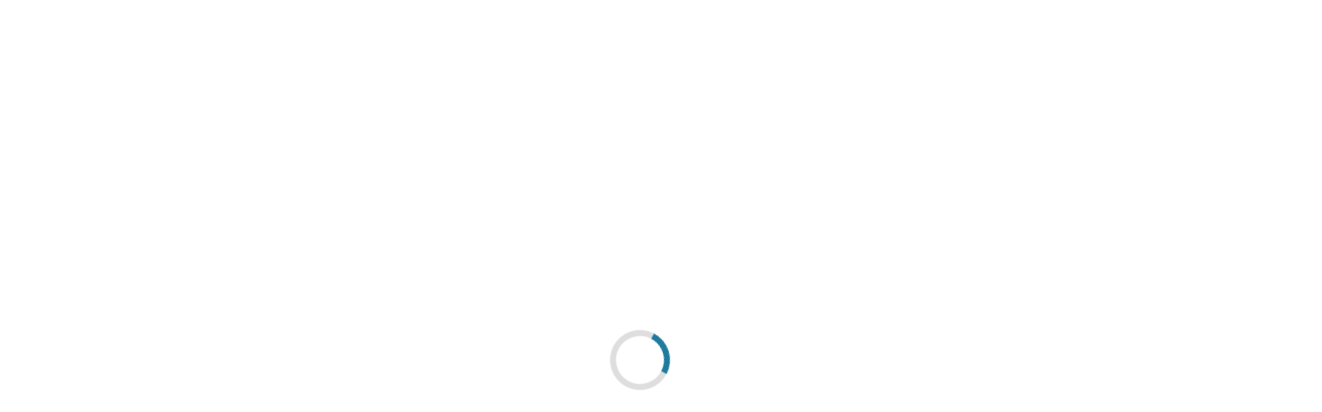

--- FILE ---
content_type: text/html; charset=utf-8
request_url: https://b2b.eko-light.com/pl/kinkiet-flare-10w-led?modal=true
body_size: 93168
content:

<!DOCTYPE HTML>
<html lang="pl">
<head>


<meta charset="utf-8">
<meta name="viewport" content="width=device-width, initial-scale=1, user-scalable=no, shrink-to-fit=no">

<title>KINKIET FLARE 10W LED - Platforma EKO-LIGHT, MILAGRO B2B</title>



    <link rel="canonical" href="https://b2b.eko-light.com/pl/kinkiet-flare-10w-led" />

        <link rel="alternate" hreflang="x-default" href="https://b2b.eko-light.com/pl/kinkiet-flare-10w-led"/>
        <link rel="alternate" hreflang="pl" href="https://b2b.eko-light.com/pl/kinkiet-flare-10w-led"/>
        <link rel="alternate" hreflang="en" href="https://b2b.eko-light.com/en/kinkiet-flare-10w-led"/>
        <link rel="alternate" hreflang="ru" href="https://b2b.eko-light.com/ru/kinkiet-flare-10w-led"/>
        <link rel="alternate" hreflang="fr" href="https://b2b.eko-light.com/fr/kinkiet-flare-10w-led"/>
        <link rel="alternate" hreflang="it" href="https://b2b.eko-light.com/it/kinkiet-flare-10w-led"/>
        <link rel="alternate" hreflang="es" href="https://b2b.eko-light.com/es/kinkiet-flare-10w-led"/>
        <link rel="alternate" hreflang="de" href="https://b2b.eko-light.com/de/kinkiet-flare-10w-led"/>




<link rel="preconnect" href="https://fonts.gstatic.com" crossorigin />
<link href="https://fonts.googleapis.com/css?family=Roboto:300,400,700|Caveat&subset=latin,latin-ext&display=swap" rel="stylesheet">
<!-- Google Tag Manager -->
<script>(function(w,d,s,l,i){w[l]=w[l]||[];w[l].push({'gtm.start':
new Date().getTime(),event:'gtm.js'});var f=d.getElementsByTagName(s)[0],
j=d.createElement(s),dl=l!='dataLayer'?'&l='+l:'';j.async=true;j.src=
'https://www.googletagmanager.com/gtm.js?id='+i+dl;f.parentNode.insertBefore(j,f);
})(window,document,'script','dataLayer','GTM-56JBQN45');</script>
<!-- End Google Tag Manager -->

<!-- Meta Pixel Code -->

<script>

!function(f,b,e,v,n,t,s)

{if(f.fbq)return;n=f.fbq=function(){n.callMethod?

n.callMethod.apply(n,arguments):n.queue.push(arguments)};

if(!f._fbq)f._fbq=n;n.push=n;n.loaded=!0;n.version='2.0';

n.queue=[];t=b.createElement(e);t.async=!0;

t.src=v;s=b.getElementsByTagName(e)[0];

s.parentNode.insertBefore(t,s)}(window, document,'script',

'https://connect.facebook.net/en_US/fbevents.js');

fbq('init', '995136194832262');

fbq('track', 'PageView');

</script>

<noscript><img height="1" width="1" style="display:none"

src="https://www.facebook.com/tr?id=995136194832262&ev=PageView&noscript=1"

/></noscript>

<!-- End Meta Pixel Code --> 
    <link href="/bundles/layout.dcdcr7fyu.min.css" rel="stylesheet"><link href="/Static/photo-presets.css" rel="stylesheet"><link href="/bundles/zohhgk.ef89c50564516baed249.5oyk.css" rel="stylesheet"><link href="/bundles/layout.custom.iyyf12l9ii.min.css" rel="stylesheet">


<meta name="author" content="SolEx B2B"></head>

<body data-bs-no-jquery class="solex-bs5 solex-loading BezLogowania" style="overflow-x: hidden">
    <div class="solex-loader initial-loader"><div class="sbl-circ-path" style="width: 60px; height: 60px; border-width: 6px;margin:auto"></div></div>

    
    <div class="page-header" id="page-header">


                <div class="container" > 
            <div class="row " data-wid="226"> 
            <div class="col-12" > 
            <div class="row" data-wid="226"> 
<div id="kontrolka-2003" class="kontrolka-JavaScript"  data-kid="2003"><script>
window.addEventListener("load", function(){
var Lista = document.querySelector('.integracja-lista-plikow');
var TBODY = Lista.getElementsByTagName('tbody')[0];
var CEL = TBODY.querySelector("tr:nth-child(8)");
CEL.remove();
});
</script></div>            </div> 
            </div> 
            <div class="px-2 pt-1  col-12" > 
            <div class="row" data-wid="221"> 
<div id="kontrolka-1991" class="kontrolka-TranslatorGoogle  pr-5"  data-kid="1991"><script type="application/json">{"includedLanguages":"en,de,fr,it,ru,cs,lt,ro","layout":"Standard"}</script></div><div id="kontrolka-1989" class="kontrolka-Tekst d-none d-lg-block pr-2 align-items-center d-lg-flex ml-auto"  data-kid="1989"><div><span>Napotkałeś problem? Skontaktuj się z opiekunem!</span></div>
</div>            </div> 
            </div> 
            </div> 
                </div> 
                <div class="container" > 
            <div class="row mt-2 ramka-dol" data-wid="211"> 
<div id="kontrolka-1944" class="kontrolka-LogoZUstawienWitryny col-8 col-md-4 col-lg-2 order-1"  data-kid="1944">
<a href="https://b2b.eko-light.com/pl/home">
<img alt="ekolight" class="img-fluid" id="zdj-7984" src="/zasoby/obrazki/NoweLogo/LogoObokSiebie.png?preset=max" /></a></div><div id="kontrolka-1947" class="kontrolka-HamburgerMenu col-4 d-md-none order-2 d-flex justify-content-end align-items-center"  data-kid="1947">

<a data-s-menu-hamburger="/pl/menu/menuhamburger/1947" data-s-menu-hamburger-products="/pl/menu/drzewkokategoriimenuhamburger/1947">
    <i class="fas fa-bars fa-2x"></i>
</a></div><div id="kontrolka-1948" class="kontrolka-ProductSearchWithAutocompletionControl col-12 col-lg-4 col-xl-3 m-lg-auto mt-3 order-3 order-lg-2"  data-kid="1948"><script type="application/json">{"clearConstantFilters":false,"productListUrl":"/pl/p","productListSorting":null,"hideScrollbar":false,"openProductCardInModal":true}</script>
<div class="d-flex border-bottom">
    <div class="flex-grow-1">
        <select data-sselect-searchable data-placeholder="Szukaj produkt&#243;w" data-sselect-width="100%" data-sselect-fetch="/api3/product/search?controlId=1948"></select>
    </div>
    <button type="button" class="btn btn-sm btn-outline btn-search"><i class="fas fa-search"></i></button>
</div></div><div id="kontrolka-1945" class="kontrolka-Tekst col-12 col-md-8 col-lg-4 col-xl-3 text-md-right my-md-auto d-md-inline-block order-2 order-lg-3"  data-kid="1945"><div><a class="btn btn-outline-primary mr-2" style="display: none;" href="/rejestracja"><i class="fas fa-user-plus"></i> Zarejestruj się</a> <a class="btn btn-primary" href="/logowanie"><img src="/zasoby/obrazki/powerw.svg"> Zaloguj się</a></div>
</div><div id="kontrolka-1946" class="kontrolka-KlasyczneMenu col-12 text-uppercase order-4 mt-2 d-none d-md-inline-block"  data-kid="1946">

<nav class="menu-klasyczne d-none " data-s-c-delay="0">
    <div class="row">
        <div class="col-12">
            <ul data-poziom="1" id="menu-15">
                    <li data-element-id="217" 
                        class="">

                        <a href="/pl/home" target="_self" class="">
                            <i class="fas fa-home-alt"></i>
                        </a>

                    </li>
                    <li data-element-id="219" data-tresc-id=7
                        class="">

                        <a href="/pl/p" target="_self" class="">
                            Produkty
                        </a>

                    </li>
                    <li data-element-id="215" data-tresc-id=174
                        class="">

                        <a href="/pl/o-nas" target="_self" class="">
                            O nas
                        </a>

                    </li>
                    <li data-element-id="216" data-tresc-id=170
                        class="">

                        <a href="/pl/do-pobrania" target="_self" class="">
                            Katalogi
                        </a>

                    </li>
                    <li data-element-id="182" data-tresc-id=25
                        class="">

                        <a href="/pl/kontakt" target="_self" class="">
                            Kontakt
                        </a>

                    </li>
            </ul>
        </div>
    </div>
</nav></div>            </div> 
                </div> 
                <div class="container" > 
            <div class="row " data-wid="231"> 
            </div> 
                </div> 
    </div>



    


    <div id="page-content">
                <div class="container" > 
            <div class="row karta-produktu" data-wid="28"> 
<div id="kontrolka-1854" class="kontrolka-KategorieProduktu col-8"  data-kid="1854">

    <div class="produkt-atrybuty-lista">
        <div class="atrybut-produktu ramka-dol">
            <span class="atrybut-produktu">
                <span class="atrybut-nazwa text-muted">
                    Kategorie:
                </span>
                <span class="atrybut-cechy">
                        <span class="atrybut-opis">
                                    <a href="/pl/oswietlenie-wewnetrzne">OŚWIETLENIE WEWNĘTRZNE</a>
\                                    <a href="/pl/lampy-wiszace">LAMPY WISZĄCE</a>
 
                        </span>
                        <span class="atrybut-opis">
                                    <a href="/pl/oswietlenie-wewnetrzne">OŚWIETLENIE WEWNĘTRZNE</a>
\                                    <a href="/pl/kinkiety">KINKIETY</a>
 
                        </span>
                        <span class="atrybut-opis">
                                    <a href="/pl/ostatnie-sztuki-109852">OSTATNIE SZTUKI</a>
 
                        </span>
                </span>
            </span>
        </div>
    </div>
</div><div id="kontrolka-159" class="kontrolka-Tekst col-4 czcionka-tekstowa-paragraf d-flex"  data-kid="159"><div class="karta-produktu-logo m-auto"><img src="/Zasoby/Obrazki/solex/ikona.png" /><a href="/"> www.eko-light.com</a></div>
</div><div id="kontrolka-163" class="kontrolka-Tekst col-1 czcionka-tekstowa-paragraf d-none"  data-kid="163"><img src="/Zasoby/Obrazki/solex/back.png" />
</div><div id="kontrolka-77" class="kontrolka-KategorieProduktu col-7  d-none"  data-kid="77">

    <div class="produkt-atrybuty-lista">
        <div class="atrybut-produktu ramka-dol">
            <span class="atrybut-produktu">
                <span class="atrybut-nazwa text-muted">
                    Kategorie:
                </span>
                <span class="atrybut-cechy">
                        <span class="atrybut-opis">
                                    <a href="/pl/oswietlenie-wewnetrzne">OŚWIETLENIE WEWNĘTRZNE</a>
\                                    <a href="/pl/lampy-wiszace">LAMPY WISZĄCE</a>
 
                        </span>
                        <span class="atrybut-opis">
                                    <a href="/pl/oswietlenie-wewnetrzne">OŚWIETLENIE WEWNĘTRZNE</a>
\                                    <a href="/pl/kinkiety">KINKIETY</a>
 
                        </span>
                        <span class="atrybut-opis">
                                    <a href="/pl/ostatnie-sztuki-109852">OSTATNIE SZTUKI</a>
 
                        </span>
                </span>
            </span>
        </div>
    </div>
</div>            </div> 
                </div> 
                <div class="container" > 
            <div class="row " data-wid="29"> 
            <div class="nie-dodawaj-szerokosci-kolumny karta-produktu col-7 col-lg-7" > 
            <div class="row" data-wid="29"> 
<div id="kontrolka-2062" class="kontrolka-NaglowekNazwaProduktu col-12"  data-kid="2062">
    <h1 class="h2 naglowek naglowek-z-linia">


    
    KINKIET FLARE 10W LED
    


    </h1>
</div><div id="kontrolka-88" class="kontrolka-PoleProduktu col-12  dane-produktu" style="margin:40px 0 0 0;" data-kid="88"><div id="naglowek-kontrolka-88" class="naglowek-kontrolki"><h4 class="naglowek naglowek-z-linia">OZNACZENIA</h4></div>        <div class="row">
                <div class="col-6">
                    Kod kreskowy
                </div>
            <div class="col-6">
5902693732181            </div>
        </div>
        <div class="row">
                <div class="col-6">
                    Symbol
                </div>
            <div class="col-6">
ML218            </div>
        </div>

            <div class="row">
                    <div class="col-6">
                        Kraj pochodzenia
                    </div>
                <div class="col-6">
                            <a >CHINY</a>
                </div>
            </div>
</div><div id="kontrolka-1934" class="kontrolka-PoleProduktu col-12  dane-produktu"  data-kid="1934">        <div class="row">
                <div class="col-6">
                    <div>
<div>Kod CN</div>
</div>
                </div>
            <div class="col-6">
94051190            </div>
        </div>

</div><div id="kontrolka-92" class="kontrolka-PoleProduktu col-12 mt-4 dane-produktu" style="margin:auto auto auto;" data-kid="92"><div id="naglowek-kontrolka-92" class="naglowek-kontrolki"><h4 class="naglowek naglowek-z-linia">LOGISTYKA</h4></div>        <div class="row">
                <div class="col-6">
                    Jednostka podstawowa
                </div>
            <div class="col-6">
szt            </div>
        </div>

</div><div id="kontrolka-90" class="kontrolka-PoleProduktu col-12"  data-kid="90">
            <div class="row">
                    <div class="col-6">
                        <div>Ilość w opakowaniu zbiorczym</div>
                    </div>
                <div class="col-6">
                            <a >1szt</a>
                </div>
            </div>
</div>            </div> 
            </div> 
            <div class="karta-produktu col-5" > 
            <div class="row" data-wid="124"> 
<div id="kontrolka-1731" class="kontrolka-GaleriaZdjecProduktuMiniatury col-12"  data-kid="1731">

<div class="product-gallery--main--element preset_ico570x630p" data-s-product-name="KINKIET FLARE 10W LED">


<div class="produkt-zdjecie metki-SzczegolyProduku text-center">

    


    <a  class="product--gallery--main--image"  >
        <img alt="KINKIET FLARE 10W LED" class="preset_ico570x630p zdjecie-produktu" id="zdj34958" src="/zasoby/import/m/ml218$a.jpg?preset=ico570x630p" />
    </a>
    
    
</div></div>


<div class="row product--gallery--thumbs">
    <script type="application/json">{"elements":[{"fullImageUrl":"/zasoby/import/m/ml218$a.jpg?preset=ico570x630p","thumbnailUrl":"/zasoby/import/m/ml218$a.jpg?preset=ikona225&quality=30","fancyboxUrl":"/zasoby/import/m/ml218$a.jpg","elementType":1}],"elementsToShowPerBreakpoint":{"0":4},"fancyboxGallerySelector":"p--g--1731"}</script>
</div></div><div id="kontrolka-1737" class="kontrolka-DrukujStrone col-12 d-none"  data-kid="1737">    

<a data-s-print-div="body" class="btn btn-sm btn-secondary clickable d-print-none" title="Drukuj stronę">
    <i class="far fa-print"></i>

</a>

</div>            </div> 
            </div> 
            <div class="col-12 d-lg-none" > 
            <div class="row" data-wid="139"> 
<div id="kontrolka-1641" class="kontrolka-DrukujStrone col-12 d-lg-none text-center d-print-none" style="margin:0 0 15px 0;" data-kid="1641">    

<a data-s-print-div=".modal-content" class="btn btn-sm btn-secondary clickable d-print-none" title="&lt;span&gt;Pobierz kartę produktową&lt;/span&gt;">
    <i class="far fa-print"></i>

<span>Pobierz kartę produktową</span></a>

</div><div id="kontrolka-1642" class="kontrolka-Tekst d-none d-lg-block col-lg-12" style="margin:-15px auto;" data-kid="1642"><div><hr style="margin: 0!important;" /></div>
</div><div id="kontrolka-1643" class="kontrolka-PoleProduktu col-12  dane-produktu" style="margin:40px 0 0 0;" data-kid="1643"><div id="naglowek-kontrolka-1643" class="naglowek-kontrolki"><h4 class="naglowek naglowek-z-linia">OZNACZENIA</h4></div>        <div class="row">
                <div class="col-6">
                    Kod kreskowy
                </div>
            <div class="col-6">
5902693732181            </div>
        </div>
        <div class="row">
                <div class="col-6">
                    Symbol
                </div>
            <div class="col-6">
ML218            </div>
        </div>

</div><div id="kontrolka-1651" class="kontrolka-PoleProduktu col-12  dane-produktu" style="margin:35px auto;" data-kid="1651"><div id="naglowek-kontrolka-1651" class="naglowek-kontrolki"><h4 class="naglowek naglowek-z-linia">LOGISTYKA</h4></div>        <div class="row">
                <div class="col-6">
                    Jednostka podstawowa
                </div>
            <div class="col-6">
szt            </div>
        </div>
        <div class="row">
                <div class="col-6">
                    Vat
                </div>
            <div class="col-6">
23%            </div>
        </div>

</div>            </div> 
            </div> 
            </div> 
                </div> 
                <div class="container" > 
            <div class="row wiersz-dodaj-odstepy-dla-elementow-wewnatrz wiersz-wysrodkuj-w-pionie mt-4 karta-produktu" data-wid="48"> 
<div class="col-12">
    <div class="nav nav-tabs" role="tablist">
            <button class="nav-item nav-link active" id="tab-header-100" data-bs-toggle="tab" data-bs-target="#tab-100" role="tab" aria-controls="tab-100" aria-selected="true">
Opis produktu            </button>
            <button class="nav-item nav-link " id="tab-header-114" data-bs-toggle="tab" data-bs-target="#tab-114" role="tab" aria-controls="tab-114" aria-selected="false">
Specyfikacja            </button>
    </div>
    <div class="tab-content">
                    <div class="tab-pane fade show active kontrolka-PoleProduktu" id="tab-100" role="tabpanel" aria-labelledby="tab-header-100" data-kid="100">
                        <div class="pole-opis-wartosc">
            <span class="wartosc">
Seria FLARE to zestaw nowoczesnych lamp złożony z kinkietu oraz wiszącej lampy sufitowej. Kinkiet posiada okrągłą rozetę do przymocowania na ścianie, a podłużna lampa sufitowa jest przymocowana za pomocą regulowanych zwisów (od 50 cm do 90 cm) i podłużnej listwy. Oba produkty pracują prawidłowo przy napięciu 230 V i napięciu wynoszącym 50 Hz. Komfort świetlny zależy od liczby źródeł światła. W przypadku kinkietu intensywność światła wynosi 700 lm, a w przypadku lampy sufitowej sięga 2800 lm. Oba produkty świecą przyjemną dla oka, ciepłą barwą o temperaturze równej 3000 K. Lampy FLARE od marki MiLAGRO są wrażliwe na wpływ zanieczyszczeń i wody, co należy wziąć pod uwagę przy planowaniu miejsca montażu. O takich właściwościach lampy informuje symbol stopnia ochrony - IP20. Kinkiet osiąga moc 10 W, a lampa sufitowa - 40 W.<br/><br/>FLARE to stylowe lampy o nowoczesnym wyglądzie, które wykonano z metalu i akrylu w klasycznej, uniwersalnej czerni. Bez problemu dopasujesz je do dekoracji w swoim salonie czy jadalni.<br/><br/>Produkty marki MiLAGRO objęte są 2-letnią gwarancją.            </span>
        </div>


            </div>
            <div class="tab-pane fade kontrolka-WszystkieAtrybutyProduktu" id="tab-114" role="tabpanel" aria-labelledby="tab-header-114" data-kid="114">
                


    <div class="produkt-wszystkie-atrybuty">
        <div class="collapse show lista-atrybuty">
            <div class="produkt-atrybuty-lista">
                    <div class="atrybut-produktu ramka-dol">
        
                            <span class="atrybut-nazwa text-muted">
                                SZEROKOŚĆ (mm):
                            </span>
                        <span class="atrybut-cechy">
                                    <span class="atrybut-opis">
                                        <a href="/pl/p?filtry=01-szerokosc[110mm]">
110mm                                        </a>
                                    </span>
                        </span>
                    </div>
                    <div class="atrybut-produktu ramka-dol">
        
                            <span class="atrybut-nazwa text-muted">
                                GŁĘBOKOŚĆ (mm):
                            </span>
                        <span class="atrybut-cechy">
                                    <span class="atrybut-opis">
                                        <a href="/pl/p?filtry=02-glebokosc[70+mm]">
70 mm                                        </a>
                                    </span>
                        </span>
                    </div>
                    <div class="atrybut-produktu ramka-dol">
        
                            <span class="atrybut-nazwa text-muted">
                                WYSOKOŚĆ (mm):
                            </span>
                        <span class="atrybut-cechy">
                                    <span class="atrybut-opis">
                                        <a href="/pl/p?filtry=03-wysokosc[110mm]">
110mm                                        </a>
                                    </span>
                        </span>
                    </div>
                    <div class="atrybut-produktu ramka-dol">
        
                            <span class="atrybut-nazwa text-muted">
                                MOC:
                            </span>
                        <span class="atrybut-cechy">
                                    <span class="atrybut-opis">
                                        <a href="/pl/p?filtry=04-moc[10w]">
10W                                        </a>
                                    </span>
                        </span>
                    </div>
                    <div class="atrybut-produktu ramka-dol">
        
                            <span class="atrybut-nazwa text-muted">
                                STRUMIEŃ ŚWIATŁA:
                            </span>
                        <span class="atrybut-cechy">
                                    <span class="atrybut-opis">
                                        <a href="/pl/p?filtry=07-strumien[700lm]">
700lm                                        </a>
                                    </span>
                        </span>
                    </div>
                    <div class="atrybut-produktu ramka-dol">
        
                            <span class="atrybut-nazwa text-muted">
                                BARWA ŚWIATŁA:
                            </span>
                        <span class="atrybut-cechy">
                                    <span class="atrybut-opis">
                                        <a href="/pl/p?filtry=05-barwa-swiatla[ciepła+3000k]">
Ciepła 3000K                                        </a>
                                    </span>
                        </span>
                    </div>
                    <div class="atrybut-produktu ramka-dol">
        
                            <span class="atrybut-nazwa text-muted">
                                WYMIENNE ŻR&#211;DŁO ŚWIATŁA:
                            </span>
                        <span class="atrybut-cechy">
                                    <span class="atrybut-opis">
                                        <a href="/pl/p?filtry=27-wymienne-zr-sw[tak]">
Tak                                        </a>
                                    </span>
                        </span>
                    </div>
                    <div class="atrybut-produktu ramka-dol">
        
                            <span class="atrybut-nazwa text-muted">
                                MOŻLIWOŚĆ ŚCIEMNIANIA:
                            </span>
                        <span class="atrybut-cechy">
                                    <span class="atrybut-opis">
                                        <a href="/pl/p?filtry=26-sciemnianie[nie]">
Nie                                        </a>
                                    </span>
                        </span>
                    </div>
                    <div class="atrybut-produktu ramka-dol">
        
                            <span class="atrybut-nazwa text-muted">
                                KLASA ENERGETYCZNA:
                            </span>
                        <span class="atrybut-cechy">
                                    <span class="atrybut-opis">
                                        <a href="/pl/p?filtry=29-klasa-energ[produkt+wyposażony]">
PRODUKT WYPOSAŻONY                                        </a>
                                    </span>
                        </span>
                    </div>
                    <div class="atrybut-produktu ramka-dol">
        
                            <span class="atrybut-nazwa text-muted">
                                NAPIĘCIE:
                            </span>
                        <span class="atrybut-cechy">
                                    <span class="atrybut-opis">
                                        <a href="/pl/p?filtry=08-napiecie[%7e230v%2f+50hz]">
~230V/ 50Hz                                        </a>
                                    </span>
                        </span>
                    </div>
                    <div class="atrybut-produktu ramka-dol">
        
                            <span class="atrybut-nazwa text-muted">
                                CZUJNIK RUCHU:
                            </span>
                        <span class="atrybut-cechy">
                                    <span class="atrybut-opis">
                                        <a href="/pl/p?filtry=13-czujnik-ruchu[nie]">
NIE                                        </a>
                                    </span>
                        </span>
                    </div>
                    <div class="atrybut-produktu ramka-dol">
        
                            <span class="atrybut-nazwa text-muted">
                                STOPIEŃ OCHRONY:
                            </span>
                        <span class="atrybut-cechy">
                                    <span class="atrybut-opis">
                                        <a href="/pl/p?filtry=12-stopien-ochrony[ip20]">
IP20                                        </a>
                                    </span>
                        </span>
                    </div>
                    <div class="atrybut-produktu ramka-dol">
        
                            <span class="atrybut-nazwa text-muted">
                                LICZBA RAMION:
                            </span>
                        <span class="atrybut-cechy">
                                    <span class="atrybut-opis">
                                        <a href="/pl/p?filtry=14-liczba-ramion[1]">
1                                        </a>
                                    </span>
                        </span>
                    </div>
                    <div class="atrybut-produktu ramka-dol">
        
                            <span class="atrybut-nazwa text-muted">
                                KOLOR:
                            </span>
                        <span class="atrybut-cechy">
                                    <span class="atrybut-opis">
                                        <a href="/pl/p?filtry=10-kolor-obudowy[czarny]">
CZARNY                                        </a>
                                    </span>
                        </span>
                    </div>
                    <div class="atrybut-produktu ramka-dol">
        
                            <span class="atrybut-nazwa text-muted">
                                MATERIAŁ:
                            </span>
                        <span class="atrybut-cechy">
                                    <span class="atrybut-opis">
                                        <a href="/pl/p?filtry=17-material[metal+%2b+akryl]">
METAL + AKRYL                                        </a>
                                    </span>
                        </span>
                    </div>
                    <div class="atrybut-produktu ramka-dol">
        
                            <span class="atrybut-nazwa text-muted">
                                WAGA NETTO:
                            </span>
                        <span class="atrybut-cechy">
                                    <span class="atrybut-opis">
                                        <a href="/pl/p?filtry=15-waga-netto[0.40kg]">
0.40kg                                        </a>
                                    </span>
                        </span>
                    </div>
                    <div class="atrybut-produktu ramka-dol">
        
                            <span class="atrybut-nazwa text-muted">
                                WAGA BRUTTO:
                            </span>
                        <span class="atrybut-cechy">
                                    <span class="atrybut-opis">
                                        <a href="/pl/p?filtry=16-waga-brutto[0.60kg]">
0.60kg                                        </a>
                                    </span>
                        </span>
                    </div>
                    <div class="atrybut-produktu ramka-dol">
        
                            <span class="atrybut-nazwa text-muted">
                                SZEROKOŚĆ OPAKOWANIA (cm):
                            </span>
                        <span class="atrybut-cechy">
                                    <span class="atrybut-opis">
                                        <a href="/pl/p?filtry=19-szer-opakowania[16]">
16                                        </a>
                                    </span>
                        </span>
                    </div>
                    <div class="atrybut-produktu ramka-dol">
        
                            <span class="atrybut-nazwa text-muted">
                                GŁĘBOKOŚĆ OPAKOWANIA (cm):
                            </span>
                        <span class="atrybut-cechy">
                                    <span class="atrybut-opis">
                                        <a href="/pl/p?filtry=20-glebokosc-opakow[14]">
14                                        </a>
                                    </span>
                        </span>
                    </div>
                    <div class="atrybut-produktu ramka-dol">
        
                            <span class="atrybut-nazwa text-muted">
                                WYSOKOŚĆ OPAKOWANIA (cm):
                            </span>
                        <span class="atrybut-cechy">
                                    <span class="atrybut-opis">
                                        <a href="/pl/p?filtry=18-wysokosc-opakowa[16]">
16                                        </a>
                                    </span>
                        </span>
                    </div>
                    <div class="atrybut-produktu ramka-dol">
        
                            <span class="atrybut-nazwa text-muted">
                                SZTUK W ZESTAWIE:
                            </span>
                        <span class="atrybut-cechy">
                                    <span class="atrybut-opis">
                                        <a href="/pl/p?filtry=23-sztuk-w-zestawie[1.0000]">
1.0000                                        </a>
                                    </span>
                        </span>
                    </div>
                    <div class="atrybut-produktu ramka-dol">
        
                            <span class="atrybut-nazwa text-muted">
                                ILOŚĆ W OPAKOWANIU ZBIORCZYM:
                            </span>
                        <span class="atrybut-cechy">
                                    <span class="atrybut-opis">
                                        <a href="/pl/p?filtry=21-ilosc-w-opakowan[1szt]">
1szt                                        </a>
                                    </span>
                        </span>
                    </div>
                    <div class="atrybut-produktu ramka-dol">
        
                            <span class="atrybut-nazwa text-muted">
                                PRODUCENT:
                            </span>
                        <span class="atrybut-cechy">
                                    <span class="atrybut-opis">
                                        <a href="/pl/p?filtry=24-producent[eko-light]">
Eko-Light                                        </a>
                                    </span>
                        </span>
                    </div>
                    <div class="atrybut-produktu ramka-dol">
        
                            <span class="atrybut-nazwa text-muted">
                                MARKA:
                            </span>
                        <span class="atrybut-cechy">
                                    <span class="atrybut-opis">
                                        <a href="/pl/p?filtry=25-marka[milagro]">
Milagro                                        </a>
                                    </span>
                        </span>
                    </div>
            </div>
        </div>
    </div>   

            </div>

    </div>
</div>            </div> 
                </div> 
                <div class="container" > 
            <div class="row " data-wid="232"> 
            </div> 
                </div> 
                <div class="container" > 
            <div class="row d-print-none mt-4 karta-produktu" data-wid="51"> 
<div id="kontrolka-1743" class="kontrolka-ListaWybranychProduktow col-12"  data-kid="1743"><div id="naglowek-kontrolka-1743" class="naglowek-kontrolki"><h4 class="naglowek naglowek-z-linia">PRODUKTY POWIĄZANE</h4></div>
<div class="lista-produktow-wybrane-produkty">
    

<div class="lista-produktow kafle-v3 slide-slick idpoj-639012212735211176" data-s-tns={&quot;edgePadding&quot;:0,&quot;mode&quot;:&quot;carousel&quot;,&quot;center&quot;:false,&quot;autoplay&quot;:true,&quot;controls&quot;:false,&quot;nav&quot;:false,&quot;autoplayTimeout&quot;:1000,&quot;speed&quot;:1000,&quot;items&quot;:4,&quot;slideBy&quot;:1,&quot;lazyLoad&quot;:false}>
        <div class="kaf-slick" data-produkt-id="349">

            <article class="kaf dwie-linie">
                
                <div class="kaf-zdjecie">


<div class="produkt-zdjecie metki-KafleProduktu text-center">

    


    <a href=/pl/lampa-wiszaca-luce-40w-led  data-s-modal=True class="clickable produkt-nazwa link-szczegoly"  >
        <img alt="Lampa Wisząca LUCE 40W LED" class="preset_ico195x195p zdjecie-produktu" id="zdj40434" src="/zasoby/import/m/ml221$a.jpg?preset=ico195x195p" />
    </a>
    
    
</div>
                </div>
                
                


<div class="kaf-opis">

    <div class="nazwa-produktu">

    <span class="produkt-nazwa-naglowek">


        <a href=/pl/lampa-wiszaca-luce-40w-led data-s-modal=True class="clickable produkt-nazwa link-szczegoly">
    
    Lampa Wisząca LUCE 40W LED
    
        </a>


    </span>

    </div>


    <div class="text-muted kody-pod-nazwa">


                    </div>
</div>

    <div class="kaf-waluta">


         <div class="cena">



                        <div class="font-weight-bold  opis-cena-brutto">
                            brutto
                        </div>
                    <div class="font-weight-bold brutto ">
                        549,00 PLN
                                            </div>
    </div>
    </div>


                
                
            </article>
        </div>
        <div class="kaf-slick" data-produkt-id="373">

            <article class="kaf dwie-linie">
                
                <div class="kaf-zdjecie">


<div class="produkt-zdjecie metki-KafleProduktu text-center">

    


    <a href=/pl/lampa-wiszaca-flare-40w-led  data-s-modal=True class="clickable produkt-nazwa link-szczegoly"  >
        <img alt="LAMPA WISZĄCA FLARE 40W LED" class="preset_ico195x195p zdjecie-produktu" id="zdj40486" src="/zasoby/import/m/ml219$a.jpg?preset=ico195x195p" />
    </a>
    
    
</div>
                </div>
                
                


<div class="kaf-opis">

    <div class="nazwa-produktu">

    <span class="produkt-nazwa-naglowek">


        <a href=/pl/lampa-wiszaca-flare-40w-led data-s-modal=True class="clickable produkt-nazwa link-szczegoly">
    
    LAMPA WISZĄCA FLARE 40W LED
    
        </a>


    </span>

    </div>


    <div class="text-muted kody-pod-nazwa">


                    </div>
</div>

    <div class="kaf-waluta">


         <div class="cena">



                        <div class="font-weight-bold  opis-cena-brutto">
                            brutto
                        </div>
                    <div class="font-weight-bold brutto ">
                        419,00 PLN
                                            </div>
    </div>
    </div>


                
                
            </article>
        </div>
        <div class="kaf-slick" data-produkt-id="374">

            <article class="kaf dwie-linie">
                
                <div class="kaf-zdjecie">


<div class="produkt-zdjecie metki-KafleProduktu text-center">

    


    <a href=/pl/kinkiet-luce-10w-led  data-s-modal=True class="clickable produkt-nazwa link-szczegoly"  >
        <img alt="Kinkiet LUCE 10W LED" class="preset_ico195x195p zdjecie-produktu" id="zdj40264" src="/zasoby/import/m/ml220$a.jpg?preset=ico195x195p" />
    </a>
    
    
</div>
                </div>
                
                


<div class="kaf-opis">

    <div class="nazwa-produktu">

    <span class="produkt-nazwa-naglowek">


        <a href=/pl/kinkiet-luce-10w-led data-s-modal=True class="clickable produkt-nazwa link-szczegoly">
    
    Kinkiet LUCE 10W LED
    
        </a>


    </span>

    </div>


    <div class="text-muted kody-pod-nazwa">


                    </div>
</div>

    <div class="kaf-waluta">


         <div class="cena">



                        <div class="font-weight-bold  opis-cena-brutto">
                            brutto
                        </div>
                    <div class="font-weight-bold brutto ">
                        96,00 PLN
                                            </div>
    </div>
    </div>


                
                
            </article>
        </div>
        <div class="kaf-slick" data-produkt-id="388">

            <article class="kaf dwie-linie">
                
                <div class="kaf-zdjecie">


<div class="produkt-zdjecie metki-KafleProduktu text-center">

    


    <a href=/pl/lampa-wiszaca-bulb-15w-led  data-s-modal=True class="clickable produkt-nazwa link-szczegoly"  >
        <img alt="LAMPA WISZĄCA BULB 15W LED" class="preset_ico195x195p zdjecie-produktu" id="zdj31248" src="/zasoby/import/m/ml136$a.jpg?preset=ico195x195p" />
    </a>
    
    
</div>
                </div>
                
                


<div class="kaf-opis">

    <div class="nazwa-produktu">

    <span class="produkt-nazwa-naglowek">


        <a href=/pl/lampa-wiszaca-bulb-15w-led data-s-modal=True class="clickable produkt-nazwa link-szczegoly">
    
    LAMPA WISZĄCA BULB 15W LED
    
        </a>


    </span>

    </div>


    <div class="text-muted kody-pod-nazwa">


                    </div>
</div>

    <div class="kaf-waluta">


         <div class="cena">



                        <div class="font-weight-bold  opis-cena-brutto">
                            brutto
                        </div>
                    <div class="font-weight-bold brutto ">
                        479,01 PLN
                                            </div>
    </div>
    </div>


                
                
            </article>
        </div>
        <div class="kaf-slick" data-produkt-id="436">

            <article class="kaf dwie-linie">
                
                <div class="kaf-zdjecie">


<div class="produkt-zdjecie metki-KafleProduktu text-center">

    


    <a href=/pl/lampa-wiszaca-sash-8w-led  data-s-modal=True class="clickable produkt-nazwa link-szczegoly"  >
        <img alt="LAMPA WISZĄCA SASH 8W LED" class="preset_ico195x195p zdjecie-produktu" id="zdj35358" src="/zasoby/import/m/ml339$a.jpg?preset=ico195x195p" />
    </a>
    
    
</div>
                </div>
                
                


<div class="kaf-opis">

    <div class="nazwa-produktu">

    <span class="produkt-nazwa-naglowek">


        <a href=/pl/lampa-wiszaca-sash-8w-led data-s-modal=True class="clickable produkt-nazwa link-szczegoly">
    
    LAMPA WISZĄCA SASH 8W LED
    
        </a>


    </span>

    </div>


    <div class="text-muted kody-pod-nazwa">


                    </div>
</div>

    <div class="kaf-waluta">


         <div class="cena">



                        <div class="font-weight-bold  opis-cena-brutto">
                            brutto
                        </div>
                    <div class="font-weight-bold brutto ">
                        165,00 PLN
                                            </div>
    </div>
    </div>


                
                
            </article>
        </div>
        <div class="kaf-slick" data-produkt-id="437">

            <article class="kaf dwie-linie">
                
                <div class="kaf-zdjecie">


<div class="produkt-zdjecie metki-KafleProduktu text-center">

    


    <a href=/pl/lampa-wiszaca-sash-3x8w-led-bialy  data-s-modal=True class="clickable produkt-nazwa link-szczegoly"  >
        <img alt="Lampa Wisząca Sash  3x8W Led Biały" class="preset_ico195x195p zdjecie-produktu" id="zdj40730" src="/zasoby/import/m/ml340$a.jpg?preset=ico195x195p" />
    </a>
    
    
</div>
                </div>
                
                


<div class="kaf-opis">

    <div class="nazwa-produktu">

    <span class="produkt-nazwa-naglowek">


        <a href=/pl/lampa-wiszaca-sash-3x8w-led-bialy data-s-modal=True class="clickable produkt-nazwa link-szczegoly">
    
    Lampa Wisząca Sash  3x8W Led Biały
    
        </a>


    </span>

    </div>


    <div class="text-muted kody-pod-nazwa">


                    </div>
</div>

    <div class="kaf-waluta">


         <div class="cena">



                        <div class="font-weight-bold  opis-cena-brutto">
                            brutto
                        </div>
                    <div class="font-weight-bold brutto ">
                        462,00 PLN
                                            </div>
    </div>
    </div>


                
                
            </article>
        </div>
        <div class="kaf-slick" data-produkt-id="446">

            <article class="kaf dwie-linie">
                
                <div class="kaf-zdjecie">


<div class="produkt-zdjecie metki-KafleProduktu text-center">

    


    <a href=/pl/kinkiet-vita-18w-led-bialy  data-s-modal=True class="clickable produkt-nazwa link-szczegoly"  >
        <img alt="Kinkiet Vita 18W Led Biały" class="preset_ico195x195p zdjecie-produktu" id="zdj33404" src="/zasoby/import/m/ml326$a.jpg?preset=ico195x195p" />
    </a>
    
    
</div>
                </div>
                
                


<div class="kaf-opis">

    <div class="nazwa-produktu">

    <span class="produkt-nazwa-naglowek">


        <a href=/pl/kinkiet-vita-18w-led-bialy data-s-modal=True class="clickable produkt-nazwa link-szczegoly">
    
    Kinkiet Vita 18W Led Biały
    
        </a>


    </span>

    </div>


    <div class="text-muted kody-pod-nazwa">


                    </div>
</div>

    <div class="kaf-waluta">


         <div class="cena">



                        <div class="font-weight-bold  opis-cena-brutto">
                            brutto
                        </div>
                    <div class="font-weight-bold brutto ">
                        254,17 PLN
                                            </div>
    </div>
    </div>


                
                
            </article>
        </div>
        <div class="kaf-slick" data-produkt-id="461">

            <article class="kaf dwie-linie">
                
                <div class="kaf-zdjecie">


<div class="produkt-zdjecie metki-KafleProduktu text-center">

    


    <a href=/pl/lampa-wiszaca-bocca-24w-led  data-s-modal=True class="clickable produkt-nazwa link-szczegoly"  >
        <img alt="LAMPA WISZĄCA BOCCA 24W LED" class="preset_ico195x195p zdjecie-produktu" id="zdj41912" src="/zasoby/import/m/ml016$a.jpg?preset=ico195x195p" />
    </a>
    
    
</div>
                </div>
                
                


<div class="kaf-opis">

    <div class="nazwa-produktu">

    <span class="produkt-nazwa-naglowek">


        <a href=/pl/lampa-wiszaca-bocca-24w-led data-s-modal=True class="clickable produkt-nazwa link-szczegoly">
    
    LAMPA WISZĄCA BOCCA 24W LED
    
        </a>


    </span>

    </div>


    <div class="text-muted kody-pod-nazwa">


                    </div>
</div>

    <div class="kaf-waluta">


         <div class="cena">



                        <div class="font-weight-bold  opis-cena-brutto">
                            brutto
                        </div>
                    <div class="font-weight-bold brutto ">
                        489,00 PLN
                                            </div>
    </div>
    </div>


                
                
            </article>
        </div>
        <div class="kaf-slick" data-produkt-id="473">

            <article class="kaf dwie-linie">
                
                <div class="kaf-zdjecie">


<div class="produkt-zdjecie metki-KafleProduktu text-center">

    


    <a href=/pl/lampa-wiszaca-cuadra-1x5w-led  data-s-modal=True class="clickable produkt-nazwa link-szczegoly"  >
        <img alt="LAMPA WISZĄCA CUADRA 1X5W LED" class="preset_ico195x195p zdjecie-produktu" id="zdj25046" src="/zasoby/import/m/ml441$a.jpg?preset=ico195x195p" />
    </a>
    
    
</div>
                </div>
                
                


<div class="kaf-opis">

    <div class="nazwa-produktu">

    <span class="produkt-nazwa-naglowek">


        <a href=/pl/lampa-wiszaca-cuadra-1x5w-led data-s-modal=True class="clickable produkt-nazwa link-szczegoly">
    
    LAMPA WISZĄCA CUADRA 1X5W LED
    
        </a>


    </span>

    </div>


    <div class="text-muted kody-pod-nazwa">


                    </div>
</div>

    <div class="kaf-waluta">


         <div class="cena">



                        <div class="font-weight-bold  opis-cena-brutto">
                            brutto
                        </div>
                    <div class="font-weight-bold brutto ">
                        103,00 PLN
                                            </div>
    </div>
    </div>


                
                
            </article>
        </div>
        <div class="kaf-slick" data-produkt-id="474">

            <article class="kaf dwie-linie">
                
                <div class="kaf-zdjecie">


<div class="produkt-zdjecie metki-KafleProduktu text-center">

    


    <a href=/pl/lampa-wiszaca-cuadra-3x5w-led  data-s-modal=True class="clickable produkt-nazwa link-szczegoly"  >
        <img alt="LAMPA WISZĄCA CUADRA 3X5W LED" class="preset_ico195x195p zdjecie-produktu" id="zdj39345" src="/zasoby/import/m/ml443$a.jpg?preset=ico195x195p" />
    </a>
    
    
</div>
                </div>
                
                


<div class="kaf-opis">

    <div class="nazwa-produktu">

    <span class="produkt-nazwa-naglowek">


        <a href=/pl/lampa-wiszaca-cuadra-3x5w-led data-s-modal=True class="clickable produkt-nazwa link-szczegoly">
    
    LAMPA WISZĄCA CUADRA 3X5W LED
    
        </a>


    </span>

    </div>


    <div class="text-muted kody-pod-nazwa">


                    </div>
</div>

    <div class="kaf-waluta">


         <div class="cena">



                        <div class="font-weight-bold  opis-cena-brutto">
                            brutto
                        </div>
                    <div class="font-weight-bold brutto ">
                        272,00 PLN
                                            </div>
    </div>
    </div>


                
                
            </article>
        </div>
        <div class="kaf-slick" data-produkt-id="483">

            <article class="kaf dwie-linie">
                
                <div class="kaf-zdjecie">


<div class="produkt-zdjecie metki-KafleProduktu text-center">

    


    <a href=/pl/lampa-wiszaca-costa-3x12w-led  data-s-modal=True class="clickable produkt-nazwa link-szczegoly"  >
        <img alt="LAMPA WISZĄCA COSTA 3x12W LED" class="preset_ico195x195p zdjecie-produktu" id="zdj28376" src="/zasoby/import/m/ml358$a.jpg?preset=ico195x195p" />
    </a>
    
    
</div>
                </div>
                
                


<div class="kaf-opis">

    <div class="nazwa-produktu">

    <span class="produkt-nazwa-naglowek">


        <a href=/pl/lampa-wiszaca-costa-3x12w-led data-s-modal=True class="clickable produkt-nazwa link-szczegoly">
    
    LAMPA WISZĄCA COSTA 3x12W LED
    
        </a>


    </span>

    </div>


    <div class="text-muted kody-pod-nazwa">


                    </div>
</div>

    <div class="kaf-waluta">


         <div class="cena">



                        <div class="font-weight-bold  opis-cena-brutto">
                            brutto
                        </div>
                    <div class="font-weight-bold brutto ">
                        489,00 PLN
                                            </div>
    </div>
    </div>


                
                
            </article>
        </div>
        <div class="kaf-slick" data-produkt-id="523">

            <article class="kaf dwie-linie">
                
                <div class="kaf-zdjecie">


<div class="produkt-zdjecie metki-KafleProduktu text-center">

    


    <a href=/pl/lampa-wiszaca-lux-bianco-1x6w-led  data-s-modal=True class="clickable produkt-nazwa link-szczegoly"  >
        <img alt="LAMPA WISZĄCA LUX BIANCO  1X6W LED" class="preset_ico195x195p zdjecie-produktu" id="zdj40086" src="/zasoby/import/m/ml861$a.jpg?preset=ico195x195p" />
    </a>
    
    
</div>
                </div>
                
                


<div class="kaf-opis">

    <div class="nazwa-produktu">

    <span class="produkt-nazwa-naglowek">


        <a href=/pl/lampa-wiszaca-lux-bianco-1x6w-led data-s-modal=True class="clickable produkt-nazwa link-szczegoly">
    
    LAMPA WISZĄCA LUX BIANCO  1X6W LED
    
        </a>


    </span>

    </div>


    <div class="text-muted kody-pod-nazwa">


                    </div>
</div>

    <div class="kaf-waluta">


         <div class="cena">



                        <div class="font-weight-bold  opis-cena-brutto">
                            brutto
                        </div>
                    <div class="font-weight-bold brutto ">
                        219,00 PLN
                                            </div>
    </div>
    </div>


                
                
            </article>
        </div>
        <div class="kaf-slick" data-produkt-id="559">

            <article class="kaf dwie-linie">
                
                <div class="kaf-zdjecie">


<div class="produkt-zdjecie metki-KafleProduktu text-center">

    


    <a href=/pl/lampa-wiszaca-volta-45w-led  data-s-modal=True class="clickable produkt-nazwa link-szczegoly"  >
        <img alt="LAMPA WISZĄCA VOLTA  45W LED" class="preset_ico195x195p zdjecie-produktu" id="zdj35123" src="/zasoby/import/m/ml592$a.jpg?preset=ico195x195p" />
    </a>
    
    
</div>
                </div>
                
                


<div class="kaf-opis">

    <div class="nazwa-produktu">

    <span class="produkt-nazwa-naglowek">


        <a href=/pl/lampa-wiszaca-volta-45w-led data-s-modal=True class="clickable produkt-nazwa link-szczegoly">
    
    LAMPA WISZĄCA VOLTA  45W LED
    
        </a>


    </span>

    </div>


    <div class="text-muted kody-pod-nazwa">


                    </div>
</div>

    <div class="kaf-waluta">


         <div class="cena">



                        <div class="font-weight-bold  opis-cena-brutto">
                            brutto
                        </div>
                    <div class="font-weight-bold brutto ">
                        489,00 PLN
                                            </div>
    </div>
    </div>


                
                
            </article>
        </div>
        <div class="kaf-slick" data-produkt-id="565">

            <article class="kaf dwie-linie">
                
                <div class="kaf-zdjecie">


<div class="produkt-zdjecie metki-KafleProduktu text-center">

    


    <a href=/pl/lampa-wiszaca-pixels-48w-led  data-s-modal=True class="clickable produkt-nazwa link-szczegoly"  >
        <img alt="LAMPA WISZĄCA PIXELS 48W LED" class="preset_ico195x195p zdjecie-produktu" id="zdj34508" src="/zasoby/import/m/ml195$a.jpg?preset=ico195x195p" />
    </a>
    
    
</div>
                </div>
                
                


<div class="kaf-opis">

    <div class="nazwa-produktu">

    <span class="produkt-nazwa-naglowek">


        <a href=/pl/lampa-wiszaca-pixels-48w-led data-s-modal=True class="clickable produkt-nazwa link-szczegoly">
    
    LAMPA WISZĄCA PIXELS 48W LED
    
        </a>


    </span>

    </div>


    <div class="text-muted kody-pod-nazwa">


                    </div>
</div>

    <div class="kaf-waluta">


         <div class="cena">



                        <div class="font-weight-bold  opis-cena-brutto">
                            brutto
                        </div>
                    <div class="font-weight-bold brutto ">
                        651,41 PLN
                                            </div>
    </div>
    </div>


                
                
            </article>
        </div>
        <div class="kaf-slick" data-produkt-id="566">

            <article class="kaf dwie-linie">
                
                <div class="kaf-zdjecie">


<div class="produkt-zdjecie metki-KafleProduktu text-center">

    


    <a href=/pl/lampa-wiszaca-pixels-25w-led  data-s-modal=True class="clickable produkt-nazwa link-szczegoly"  >
        <img alt="LAMPA WISZĄCA PIXELS 25W LED" class="preset_ico195x195p zdjecie-produktu" id="zdj35371" src="/zasoby/import/m/ml194$a.jpg?preset=ico195x195p" />
    </a>
    
    
</div>
                </div>
                
                


<div class="kaf-opis">

    <div class="nazwa-produktu">

    <span class="produkt-nazwa-naglowek">


        <a href=/pl/lampa-wiszaca-pixels-25w-led data-s-modal=True class="clickable produkt-nazwa link-szczegoly">
    
    LAMPA WISZĄCA PIXELS 25W LED
    
        </a>


    </span>

    </div>


    <div class="text-muted kody-pod-nazwa">


                    </div>
</div>

    <div class="kaf-waluta">


         <div class="cena">



                        <div class="font-weight-bold  opis-cena-brutto">
                            brutto
                        </div>
                    <div class="font-weight-bold brutto ">
                        251,84 PLN
                                            </div>
    </div>
    </div>


                
                
            </article>
        </div>
        <div class="kaf-slick" data-produkt-id="614">

            <article class="kaf dwie-linie">
                
                <div class="kaf-zdjecie">


<div class="produkt-zdjecie metki-KafleProduktu text-center">

    


    <a href=/pl/lampa-wiszaca-3d-5w-led  data-s-modal=True class="clickable produkt-nazwa link-szczegoly"  >
        <img alt="LAMPA WISZĄCA 3D 5W LED" class="preset_ico195x195p zdjecie-produktu" id="zdj40432" src="/zasoby/import/m/ml199$a.jpg?preset=ico195x195p" />
    </a>
    
    
</div>
                </div>
                
                


<div class="kaf-opis">

    <div class="nazwa-produktu">

    <span class="produkt-nazwa-naglowek">


        <a href=/pl/lampa-wiszaca-3d-5w-led data-s-modal=True class="clickable produkt-nazwa link-szczegoly">
    
    LAMPA WISZĄCA 3D 5W LED
    
        </a>


    </span>

    </div>


    <div class="text-muted kody-pod-nazwa">


                    </div>
</div>

    <div class="kaf-waluta">


         <div class="cena">



                        <div class="font-weight-bold  opis-cena-brutto">
                            brutto
                        </div>
                    <div class="font-weight-bold brutto ">
                        225,00 PLN
                                            </div>
    </div>
    </div>


                
                
            </article>
        </div>
        <div class="kaf-slick" data-produkt-id="615">

            <article class="kaf dwie-linie">
                
                <div class="kaf-zdjecie">


<div class="produkt-zdjecie metki-KafleProduktu text-center">

    


    <a href=/pl/lampa-wiszaca-3d-5w-led-615  data-s-modal=True class="clickable produkt-nazwa link-szczegoly"  >
        <img alt="LAMPA WISZĄCA 3D 5W LED" class="preset_ico195x195p zdjecie-produktu" id="zdj41492" src="/zasoby/import/m/ml201$a.jpg?preset=ico195x195p" />
    </a>
    
    
</div>
                </div>
                
                


<div class="kaf-opis">

    <div class="nazwa-produktu">

    <span class="produkt-nazwa-naglowek">


        <a href=/pl/lampa-wiszaca-3d-5w-led-615 data-s-modal=True class="clickable produkt-nazwa link-szczegoly">
    
    LAMPA WISZĄCA 3D 5W LED
    
        </a>


    </span>

    </div>


    <div class="text-muted kody-pod-nazwa">


                    </div>
</div>

    <div class="kaf-waluta">


         <div class="cena">



                        <div class="font-weight-bold  opis-cena-brutto">
                            brutto
                        </div>
                    <div class="font-weight-bold brutto ">
                        249,00 PLN
                                            </div>
    </div>
    </div>


                
                
            </article>
        </div>
        <div class="kaf-slick" data-produkt-id="627">

            <article class="kaf dwie-linie">
                
                <div class="kaf-zdjecie">


<div class="produkt-zdjecie metki-KafleProduktu text-center">

    


    <a href=/pl/kinkiet-flare-10w-led  data-s-modal=True class="clickable produkt-nazwa link-szczegoly"  >
        <img alt="KINKIET FLARE 10W LED" class="preset_ico195x195p zdjecie-produktu" id="zdj34958" src="/zasoby/import/m/ml218$a.jpg?preset=ico195x195p" />
    </a>
    
    
</div>
                </div>
                
                


<div class="kaf-opis">

    <div class="nazwa-produktu">

    <span class="produkt-nazwa-naglowek">


        <a href=/pl/kinkiet-flare-10w-led data-s-modal=True class="clickable produkt-nazwa link-szczegoly">
    
    KINKIET FLARE 10W LED
    
        </a>


    </span>

    </div>


    <div class="text-muted kody-pod-nazwa">


                    </div>
</div>

    <div class="kaf-waluta">


         <div class="cena">



                        <div class="font-weight-bold  opis-cena-brutto">
                            brutto
                        </div>
                    <div class="font-weight-bold brutto ">
                        135,00 PLN
                                            </div>
    </div>
    </div>


                
                
            </article>
        </div>
        <div class="kaf-slick" data-produkt-id="629">

            <article class="kaf dwie-linie">
                
                <div class="kaf-zdjecie">


<div class="produkt-zdjecie metki-KafleProduktu text-center">

    


    <a href=/pl/lampa-wiszaca-giro-20w-led  data-s-modal=True class="clickable produkt-nazwa link-szczegoly"  >
        <img alt="LAMPA WISZĄCA GIRO 20W LED" class="preset_ico195x195p zdjecie-produktu" id="zdj35190" src="/zasoby/import/m/ml236$a.jpg?preset=ico195x195p" />
    </a>
    
    
</div>
                </div>
                
                


<div class="kaf-opis">

    <div class="nazwa-produktu">

    <span class="produkt-nazwa-naglowek">


        <a href=/pl/lampa-wiszaca-giro-20w-led data-s-modal=True class="clickable produkt-nazwa link-szczegoly">
    
    LAMPA WISZĄCA GIRO 20W LED
    
        </a>


    </span>

    </div>


    <div class="text-muted kody-pod-nazwa">


                    </div>
</div>

    <div class="kaf-waluta">


         <div class="cena">



                        <div class="font-weight-bold  opis-cena-brutto">
                            brutto
                        </div>
                    <div class="font-weight-bold brutto ">
                        329,00 PLN
                                            </div>
    </div>
    </div>


                
                
            </article>
        </div>
        <div class="kaf-slick" data-produkt-id="635">

            <article class="kaf dwie-linie">
                
                <div class="kaf-zdjecie">


<div class="produkt-zdjecie metki-KafleProduktu text-center">

    


    <a href=/pl/lampa-wiszaca-pablo-48w-led  data-s-modal=True class="clickable produkt-nazwa link-szczegoly"  >
        <img alt="LAMPA WISZĄCA PABLO 48W LED" class="preset_ico195x195p zdjecie-produktu" id="zdj41495" src="/zasoby/import/m/ml231$a.jpg?preset=ico195x195p" />
    </a>
    
    
</div>
                </div>
                
                


<div class="kaf-opis">

    <div class="nazwa-produktu">

    <span class="produkt-nazwa-naglowek">


        <a href=/pl/lampa-wiszaca-pablo-48w-led data-s-modal=True class="clickable produkt-nazwa link-szczegoly">
    
    LAMPA WISZĄCA PABLO 48W LED
    
        </a>


    </span>

    </div>


    <div class="text-muted kody-pod-nazwa">


                    </div>
</div>

    <div class="kaf-waluta">


         <div class="cena">



                        <div class="font-weight-bold  opis-cena-brutto">
                            brutto
                        </div>
                    <div class="font-weight-bold brutto ">
                        699,01 PLN
                                            </div>
    </div>
    </div>


                
                
            </article>
        </div>
        <div class="kaf-slick" data-produkt-id="639">

            <article class="kaf dwie-linie">
                
                <div class="kaf-zdjecie">


<div class="produkt-zdjecie metki-KafleProduktu text-center">

    


    <a href=/pl/lampa-stojaca-3d-5w-led  data-s-modal=True class="clickable produkt-nazwa link-szczegoly"  >
        <img alt="LAMPA STOJĄCA 3D 5W LED" class="preset_ico195x195p zdjecie-produktu" id="zdj40500" src="/zasoby/import/m/ml202$a.jpg?preset=ico195x195p" />
    </a>
    
    
</div>
                </div>
                
                


<div class="kaf-opis">

    <div class="nazwa-produktu">

    <span class="produkt-nazwa-naglowek">


        <a href=/pl/lampa-stojaca-3d-5w-led data-s-modal=True class="clickable produkt-nazwa link-szczegoly">
    
    LAMPA STOJĄCA 3D 5W LED
    
        </a>


    </span>

    </div>


    <div class="text-muted kody-pod-nazwa">


                    </div>
</div>

    <div class="kaf-waluta">


         <div class="cena">



                        <div class="font-weight-bold  opis-cena-brutto">
                            brutto
                        </div>
                    <div class="font-weight-bold brutto ">
                        255,00 PLN
                                            </div>
    </div>
    </div>


                
                
            </article>
        </div>
        <div class="kaf-slick" data-produkt-id="651">

            <article class="kaf dwie-linie">
                
                <div class="kaf-zdjecie">


<div class="produkt-zdjecie metki-KafleProduktu text-center">

    


    <a href=/pl/lampa-wiszaca-spark-35w-led  data-s-modal=True class="clickable produkt-nazwa link-szczegoly"  >
        <img alt="LAMPA WISZĄCA SPARK 35W LED" class="preset_ico195x195p zdjecie-produktu" id="zdj40502" src="/zasoby/import/m/ml273$a.jpg?preset=ico195x195p" />
    </a>
    
    
</div>
                </div>
                
                


<div class="kaf-opis">

    <div class="nazwa-produktu">

    <span class="produkt-nazwa-naglowek">


        <a href=/pl/lampa-wiszaca-spark-35w-led data-s-modal=True class="clickable produkt-nazwa link-szczegoly">
    
    LAMPA WISZĄCA SPARK 35W LED
    
        </a>


    </span>

    </div>


    <div class="text-muted kody-pod-nazwa">


                    </div>
</div>

    <div class="kaf-waluta">


         <div class="cena">



                        <div class="font-weight-bold  opis-cena-brutto">
                            brutto
                        </div>
                    <div class="font-weight-bold brutto ">
                        748,98 PLN
                                            </div>
    </div>
    </div>


                
                
            </article>
        </div>
        <div class="kaf-slick" data-produkt-id="652">

            <article class="kaf dwie-linie">
                
                <div class="kaf-zdjecie">


<div class="produkt-zdjecie metki-KafleProduktu text-center">

    


    <a href=/pl/lampa-wiszaca-spark-35w-led-652  data-s-modal=True class="clickable produkt-nazwa link-szczegoly"  >
        <img alt="LAMPA WISZĄCA SPARK 35W LED" class="preset_ico195x195p zdjecie-produktu" id="zdj40605" src="/zasoby/import/m/ml274$a.jpg?preset=ico195x195p" />
    </a>
    
    
</div>
                </div>
                
                


<div class="kaf-opis">

    <div class="nazwa-produktu">

    <span class="produkt-nazwa-naglowek">


        <a href=/pl/lampa-wiszaca-spark-35w-led-652 data-s-modal=True class="clickable produkt-nazwa link-szczegoly">
    
    LAMPA WISZĄCA SPARK 35W LED
    
        </a>


    </span>

    </div>


    <div class="text-muted kody-pod-nazwa">


                    </div>
</div>

    <div class="kaf-waluta">


         <div class="cena">



                        <div class="font-weight-bold  opis-cena-brutto">
                            brutto
                        </div>
                    <div class="font-weight-bold brutto ">
                        748,98 PLN
                                            </div>
    </div>
    </div>


                
                
            </article>
        </div>
        <div class="kaf-slick" data-produkt-id="662">

            <article class="kaf dwie-linie">
                
                <div class="kaf-zdjecie">


<div class="produkt-zdjecie metki-KafleProduktu text-center">

    


    <a href=/pl/lampa-wiszaca-wire-40w-led  data-s-modal=True class="clickable produkt-nazwa link-szczegoly"  >
        <img alt="LAMPA WISZĄCA WIRE 40W LED" class="preset_ico195x195p zdjecie-produktu" id="zdj32874" src="/zasoby/import/m/ml246$a.jpg?preset=ico195x195p" />
    </a>
    
    
</div>
                </div>
                
                


<div class="kaf-opis">

    <div class="nazwa-produktu">

    <span class="produkt-nazwa-naglowek">


        <a href=/pl/lampa-wiszaca-wire-40w-led data-s-modal=True class="clickable produkt-nazwa link-szczegoly">
    
    LAMPA WISZĄCA WIRE 40W LED
    
        </a>


    </span>

    </div>


    <div class="text-muted kody-pod-nazwa">


                    </div>
</div>

    <div class="kaf-waluta">


         <div class="cena">



                        <div class="font-weight-bold  opis-cena-brutto">
                            brutto
                        </div>
                    <div class="font-weight-bold brutto ">
                        598,99 PLN
                                            </div>
    </div>
    </div>


                
                
            </article>
        </div>
        <div class="kaf-slick" data-produkt-id="666">

            <article class="kaf dwie-linie">
                
                <div class="kaf-zdjecie">


<div class="produkt-zdjecie metki-KafleProduktu text-center">

    


    <a href=/pl/lampa-wiszaca-circolo-29w-led  data-s-modal=True class="clickable produkt-nazwa link-szczegoly"  >
        <img alt="LAMPA WISZĄCA CIRCOLO 29W LED" class="preset_ico195x195p zdjecie-produktu" id="zdj40158" src="/zasoby/import/m/ml265$a.jpg?preset=ico195x195p" />
    </a>
    
    
</div>
                </div>
                
                


<div class="kaf-opis">

    <div class="nazwa-produktu">

    <span class="produkt-nazwa-naglowek">


        <a href=/pl/lampa-wiszaca-circolo-29w-led data-s-modal=True class="clickable produkt-nazwa link-szczegoly">
    
    LAMPA WISZĄCA CIRCOLO 29W LED
    
        </a>


    </span>

    </div>


    <div class="text-muted kody-pod-nazwa">


                    </div>
</div>

    <div class="kaf-waluta">


         <div class="cena">



                        <div class="font-weight-bold  opis-cena-brutto">
                            brutto
                        </div>
                    <div class="font-weight-bold brutto ">
                        415,00 PLN
                                            </div>
    </div>
    </div>


                
                
            </article>
        </div>
        <div class="kaf-slick" data-produkt-id="668">

            <article class="kaf dwie-linie">
                
                <div class="kaf-zdjecie">


<div class="produkt-zdjecie metki-KafleProduktu text-center">

    


    <a href=/pl/lampa-wiszaca-anello-35w-led  data-s-modal=True class="clickable produkt-nazwa link-szczegoly"  >
        <img alt="LAMPA WISZĄCA ANELLO 35W LED" class="preset_ico195x195p zdjecie-produktu" id="zdj40606" src="/zasoby/import/m/ml272$a.jpg?preset=ico195x195p" />
    </a>
    
    
</div>
                </div>
                
                


<div class="kaf-opis">

    <div class="nazwa-produktu">

    <span class="produkt-nazwa-naglowek">


        <a href=/pl/lampa-wiszaca-anello-35w-led data-s-modal=True class="clickable produkt-nazwa link-szczegoly">
    
    LAMPA WISZĄCA ANELLO 35W LED
    
        </a>


    </span>

    </div>


    <div class="text-muted kody-pod-nazwa">


                    </div>
</div>

    <div class="kaf-waluta">


         <div class="cena">



                        <div class="font-weight-bold  opis-cena-brutto">
                            brutto
                        </div>
                    <div class="font-weight-bold brutto ">
                        485,00 PLN
                                            </div>
    </div>
    </div>


                
                
            </article>
        </div>
        <div class="kaf-slick" data-produkt-id="2216">

            <article class="kaf dwie-linie">
                
                <div class="kaf-zdjecie">


<div class="produkt-zdjecie metki-KafleProduktu text-center">

    


    <a href=/pl/lampa-wiszaca-giro-30w-led  data-s-modal=True class="clickable produkt-nazwa link-szczegoly"  >
        <img alt="LAMPA WISZĄCA GIRO 30W LED" class="preset_ico195x195p zdjecie-produktu" id="zdj41500" src="/zasoby/import/m/ml237$a.jpg?preset=ico195x195p" />
    </a>
    
    
</div>
                </div>
                
                


<div class="kaf-opis">

    <div class="nazwa-produktu">

    <span class="produkt-nazwa-naglowek">


        <a href=/pl/lampa-wiszaca-giro-30w-led data-s-modal=True class="clickable produkt-nazwa link-szczegoly">
    
    LAMPA WISZĄCA GIRO 30W LED
    
        </a>


    </span>

    </div>


    <div class="text-muted kody-pod-nazwa">


                    </div>
</div>

    <div class="kaf-waluta">


         <div class="cena">



                        <div class="font-weight-bold  opis-cena-brutto">
                            brutto
                        </div>
                    <div class="font-weight-bold brutto ">
                        475,00 PLN
                                            </div>
    </div>
    </div>


                
                
            </article>
        </div>
        <div class="kaf-slick" data-produkt-id="2278">

            <article class="kaf dwie-linie">
                
                <div class="kaf-zdjecie">


<div class="produkt-zdjecie metki-KafleProduktu text-center">

    


    <a href=/pl/lampa-wiszaca-frozen-60w-led  data-s-modal=True class="clickable produkt-nazwa link-szczegoly"  >
        <img alt="LAMPA WISZĄCA FROZEN 60W LED" class="preset_ico195x195p zdjecie-produktu" id="zdj40841" src="/zasoby/import/m/ml617$a.jpg?preset=ico195x195p" />
    </a>
    
    
</div>
                </div>
                
                


<div class="kaf-opis">

    <div class="nazwa-produktu">

    <span class="produkt-nazwa-naglowek">


        <a href=/pl/lampa-wiszaca-frozen-60w-led data-s-modal=True class="clickable produkt-nazwa link-szczegoly">
    
    LAMPA WISZĄCA FROZEN 60W LED
    
        </a>


    </span>

    </div>


    <div class="text-muted kody-pod-nazwa">


                    </div>
</div>

    <div class="kaf-waluta">


         <div class="cena">



                        <div class="font-weight-bold  opis-cena-brutto">
                            brutto
                        </div>
                    <div class="font-weight-bold brutto ">
                        991,50 PLN
                                            </div>
    </div>
    </div>


                
                
            </article>
        </div>
</div>
</div>
</div>            </div> 
                </div> 
                <div class="container" > 
            <div class="row wiersz-dodaj-odstepy-dla-elementow-wewnatrz wiersz-wysrodkuj-w-pionie d-print-none karta-produktu" data-wid="52"> 
<div id="kontrolka-102" class="kontrolka-ZglosBladProduktu col-12" style="margin:30px 0 0 0;padding:0 0 0 0;" data-kid="102"> </div>            </div> 
                </div> 
                <div class="container-fluid" > 
            <div class="row d-none d-print-inline-block print-product-card" data-wid="165"> 
<div id="kontrolka-1762" class="kontrolka-LogoZUstawienWitryny col-12 d-print-block"  data-kid="1762">
<a href="https://b2b.eko-light.com/pl/home">
<img alt="ekolight" class="img-fluid" id="zdj-7984" src="/zasoby/obrazki/NoweLogo/LogoObokSiebie.png?preset=max" /></a></div><div id="kontrolka-1763" class="kontrolka-NaglowekNazwaProduktu col-6 d-print-inline-flex" style="margin:25px auto;" data-kid="1763">
    <h1 class="h2 naglowek naglowek-z-linia">


    
    KINKIET FLARE 10W LED
    


    </h1>
</div><div id="kontrolka-1764" class="kontrolka-PoleProduktu col-6 d-print-inline-block" style="margin:40px 0 0 0;" data-kid="1764">        <div class="row">
            <div class="col-12">
5902693732181            </div>
        </div>
        <div class="row">
            <div class="col-12">
ML218            </div>
        </div>

</div><div id="kontrolka-1837" class="kontrolka-GaleriaZdjecProduktuMiniatury col-12 d-print-flex print-gallery"  data-kid="1837">

<div class="product-gallery--main--element preset_galeria" data-s-product-name="KINKIET FLARE 10W LED">


<div class="produkt-zdjecie metki-SzczegolyProduku text-center">

    


    <a  class="product--gallery--main--image"  >
        <img alt="KINKIET FLARE 10W LED" class="preset_galeria zdjecie-produktu" id="zdj34958" src="/zasoby/import/m/ml218$a.jpg?preset=galeria" />
    </a>
    
    
</div></div>


<div class="row product--gallery--thumbs">
    <script type="application/json">{"elements":[{"fullImageUrl":"/zasoby/import/m/ml218$a.jpg?preset=galeria","thumbnailUrl":"/zasoby/import/m/ml218$a.jpg?preset=ikona225&quality=30","fancyboxUrl":"/zasoby/import/m/ml218$a.jpg","elementType":1}],"elementsToShowPerBreakpoint":{"0":12},"fancyboxGallerySelector":"p--g--1837"}</script>
</div></div><div id="kontrolka-1832" class="kontrolka-Tekst col-12"  data-kid="1832"><h4 class="naglowek naglowek-z-linia">Cechy</h4>
</div><div id="kontrolka-1824" class="kontrolka-PoleProduktu col-1 text-center d-print-inline-flex" style="padding:10px;" data-kid="1824">
            <div class="pole-opis-wartosc atrybut-KOLOR">
                <span class="wartosc">
                             <span class="pole-opis-wartosc-element">
                                 <a >
                                     <div><img src="/zasoby/obrazki/IkonyCech/Icon_BARWA.png" alt="" style="width:40px;display:block;" class="mx-auto" />CZARNY</div>
                                 </a>
                             </span>
                </span>
            </div>
</div><div id="kontrolka-1825" class="kontrolka-PoleProduktu col-1 text-center d-print-inline-flex"  data-kid="1825">
            <div class="pole-opis-wartosc atrybut-STOPIEŃ OCHRONY">
                <span class="wartosc">
                             <span class="pole-opis-wartosc-element">
                                 <a >
                                     <div><img src="/zasoby/obrazki/IkonyCech/Icon_IP.png" alt="" style="width:40px;display:block;" class="mx-auto" />IP20</div>
                                 </a>
                             </span>
                </span>
            </div>
</div><div id="kontrolka-1826" class="kontrolka-PoleProduktu col-1 text-center d-print-inline-flex"  data-kid="1826">
            <div class="pole-opis-wartosc atrybut-MOC">
                <span class="wartosc">
                             <span class="pole-opis-wartosc-element">
                                 <a >
                                     <div><img src="/zasoby/obrazki/IkonyCech/Icon_MOC.png" alt="" style="width:40px;display:block;" class="mx-auto" />10W</div>
                                 </a>
                             </span>
                </span>
            </div>
</div><div id="kontrolka-1827" class="kontrolka-PoleProduktu col-1 text-center d-print-inline-flex"  data-kid="1827">
            <div class="pole-opis-wartosc atrybut-STRUMIEŃ ŚWIATŁA">
                <span class="wartosc">
                             <span class="pole-opis-wartosc-element">
                                 <a >
                                     <div><img src="/zasoby/obrazki/IkonyCech/Icon_STRUMIEN SWIETLNY.png" alt="" style="width:40px;display:block;" class="mx-auto" />700lm</div>
                                 </a>
                             </span>
                </span>
            </div>
</div><div id="kontrolka-1828" class="kontrolka-PoleProduktu col-1 text-center d-print-inline-flex"  data-kid="1828">
            <div class="pole-opis-wartosc atrybut-WAGA NETTO">
                <span class="wartosc">
                             <span class="pole-opis-wartosc-element">
                                 <a >
                                     <div><img src="/zasoby/obrazki/IkonyCech/Icon_WAGA.png" alt="" style="width:40px;display:block;" class="mx-auto" />0.40kg</div>
                                 </a>
                             </span>
                </span>
            </div>
</div><div id="kontrolka-1829" class="kontrolka-PoleProduktu col-1 text-center d-print-inline-flex"  data-kid="1829">
            <div class="pole-opis-wartosc atrybut-WYSOKOŚĆ (mm)">
                <span class="wartosc">
                             <span class="pole-opis-wartosc-element">
                                 <a >
                                     <div><img src="/zasoby/obrazki/IkonyCech/Icon_WYSOKOŚĆ.png" alt="" style="width:40px;display:block;" class="mx-auto" />Wys.:110mm</div>
                                 </a>
                             </span>
                </span>
            </div>
</div><div id="kontrolka-1830" class="kontrolka-PoleProduktu col-1 text-center d-print-inline-flex"  data-kid="1830">
            <div class="pole-opis-wartosc atrybut-GŁĘBOKOŚĆ (mm)">
                <span class="wartosc">
                             <span class="pole-opis-wartosc-element">
                                 <a >
                                     <div><img src="/zasoby/obrazki/IkonyCech/Icon_GŁĘBOKOŚĆ.png" alt="" style="width:40px;display:block;" class="mx-auto" />Gł.:70 mm</div>
                                 </a>
                             </span>
                </span>
            </div>
</div><div id="kontrolka-1831" class="kontrolka-PoleProduktu col-1 text-center d-print-inline-flex"  data-kid="1831">
            <div class="pole-opis-wartosc atrybut-SZEROKOŚĆ (mm)">
                <span class="wartosc">
                             <span class="pole-opis-wartosc-element">
                                 <a >
                                     <div><img src="/zasoby/obrazki/IkonyCech/Icon_SZEROKOŚĆ.png" alt="" style="width:40px;display:block;" class="mx-auto" />Szer.:110mm</div>
                                 </a>
                             </span>
                </span>
            </div>
</div><div id="kontrolka-1833" class="kontrolka-PoleProduktu col-1 text-center d-print-inline-flex"  data-kid="1833">
            <div class="pole-opis-wartosc atrybut-KLASA ENERGETYCZNA">
                <span class="wartosc">
                             <span class="pole-opis-wartosc-element">
                                 <a >
                                     <div><img src="/zasoby/obrazki/IkonyCech/Icon_KLASA.png" alt="" style="width:40px;display:block;" class="mx-auto" />PRODUKT WYPOSAŻONY</div>
                                 </a>
                             </span>
                </span>
            </div>
</div><div id="kontrolka-1834" class="kontrolka-PoleProduktu col-12 czcionka-tekstowa-paragraf dane-produktu" style="padding:10px;" data-kid="1834"><div id="naglowek-kontrolka-1834" class="naglowek-kontrolki"><h4 class="naglowek naglowek-z-linia">OPIS</h4></div>        <div class="pole-opis-wartosc">
            <span class="wartosc">
Seria FLARE to zestaw nowoczesnych lamp złożony z kinkietu oraz wiszącej lampy sufitowej. Kinkiet posiada okrągłą rozetę do przymocowania na ścianie, a podłużna lampa sufitowa jest przymocowana za pomocą regulowanych zwisów (od 50 cm do 90 cm) i podłużnej listwy. Oba produkty pracują prawidłowo przy napięciu 230 V i napięciu wynoszącym 50 Hz. Komfort świetlny zależy od liczby źródeł światła. W przypadku kinkietu intensywność światła wynosi 700 lm, a w przypadku lampy sufitowej sięga 2800 lm. Oba produkty świecą przyjemną dla oka, ciepłą barwą o temperaturze równej 3000 K. Lampy FLARE od marki MiLAGRO są wrażliwe na wpływ zanieczyszczeń i wody, co należy wziąć pod uwagę przy planowaniu miejsca montażu. O takich właściwościach lampy informuje symbol stopnia ochrony - IP20. Kinkiet osiąga moc 10 W, a lampa sufitowa - 40 W.<br/><br/>FLARE to stylowe lampy o nowoczesnym wyglądzie, które wykonano z metalu i akrylu w klasycznej, uniwersalnej czerni. Bez problemu dopasujesz je do dekoracji w swoim salonie czy jadalni.<br/><br/>Produkty marki MiLAGRO objęte są 2-letnią gwarancją.            </span>
        </div>

</div><div id="kontrolka-1840" class="kontrolka-Tekst col-12"  data-kid="1840"><div><a>www.b2b.eko-light.com</a><br /><img src="/zasoby/obrazki/inne/54e9f1faea1fb15fc95961b8bc474e89.jpg" alt="" /></div>
</div>            </div> 
                </div> 
    </div>


    
        <div id="page-footer" class="page-footer">
                <div class="container-fluid" > 
            <div class="row border-top my-4" data-wid="216"> 
            </div> 
                </div> 
                <div class="container" > 
            <div class="row " data-wid="215"> 
<div id="kontrolka-1956" class="kontrolka-AkceptacjaCiasteczek col-12"  data-kid="1956"><div class="p-2 d-none cookies-bar">
	<div><div><span class="text-white">Ta witryna korzysta z plików cookie, aby polepszyć doświadczenie przeglądania i zapewnić dodatkową funkcjonalność.</span></div></div>
	<button type="button" value="solex-cookie-policy" class="btn btn-sm btn-success mt-2 mt-lg-0 ml-0 ml-lg-2">Zezwalaj</button>
</div></div>            </div> 
                </div> 
                <div class="container" > 
            <div class="row mt-2" data-wid="214"> 
<div id="kontrolka-1954" class="kontrolka-LogoZUstawienWitryny col-12 col-lg-3"  data-kid="1954">
<a href="https://b2b.eko-light.com/pl/home">
<img alt="ekolight" class="img-fluid" id="zdj-7984" src="/zasoby/obrazki/NoweLogo/LogoObokSiebie.png?preset=max" /></a></div><div id="kontrolka-1955" class="kontrolka-KolumnoweMenu col-12 col-lg-9 mb-5"  data-kid="1955">


<nav class="menu-kolumny" data-zwijaj>
    <div class="row">
            <div class="col-12 col-lg-4 kolumna">
                    <a href="#"
                       target="_self"
                       class="has-kids naglowek">
                        <h5>Informacje</h5>
                    </a>

                    <div class="zawartosc">
                        <ul>
                                <li>
                                    <a href="/pl/kontakt"
                                       class=""
                                       target="_self">
                                        Kontakt
                                    </a>
                                </li>
                                <li>
                                    <a href="/pl/gwarancja-i-protokol-szkody"
                                       class=""
                                       target="_self">
                                        Gwarancja / protokół szkody
                                    </a>
                                </li>
                                <li>
                                    <a href="/pl/do-pobrania"
                                       class=""
                                       target="_self">
                                        Katalogi do pobrania
                                    </a>
                                </li>
                        </ul>

                    </div>
            </div>
            <div class="col-12 col-lg-4 kolumna">
                    <a href="#"
                       target="_self"
                       class="has-kids naglowek">
                        <h5>Oferta</h5>
                    </a>

                    <div class="zawartosc">
                        <ul>
                                <li>
                                    <a href="/pl/p"
                                       class=""
                                       target="_self">
                                        Produkty
                                    </a>
                                </li>
                                <li>
                                    <a href="/pl/flagi"
                                       class=""
                                       target="_self">
                                        Materiały reklamowe
                                    </a>
                                </li>
                                <li>
                                    <a href="/pl/integracja-plikowa"
                                       class=""
                                       target="_self">
                                        Pliki integracyjne
                                    </a>
                                </li>
                        </ul>

                    </div>
            </div>
            <div class="col-12 col-lg-4 kolumna">
                    <a href="#"
                       target="_self"
                       class="has-kids naglowek">
                        <h5>Dokumenty</h5>
                    </a>

                    <div class="zawartosc">
                        <ul>
                                <li>
                                    <a href="/pl/regulamin"
                                       class=""
                                       target="_self">
                                        Regulamin
                                    </a>
                                </li>
                                <li>
                                    <a href="/pl/polityka-prywatnosci"
                                       class=""
                                       target="_self">
                                        Polityka prywatności
                                    </a>
                                </li>
                                <li>
                                    <a href="/pl/polityka-cookies"
                                       class=""
                                       target="_self">
                                        Polityka Cookies
                                    </a>
                                </li>
                        </ul>

                    </div>
            </div>
    </div>
</nav>
</div>            </div> 
                </div> 
                <div class="container" > 
            <div class="row " data-wid="241"> 
            </div> 
                </div> 
        </div>


    <div id="toTop" class="hidden-xs text-center clickable" style="display: none;" title="Powrót do góry">
        <i class="far fa-chevron-up fa-2x text-dark"></i>
    </div>

    


<script id="s-a-p" type="application/json">{"recaptchaSiteKey":null,"localStorageCacheRefreshKey":"6a5cf649-e369-4a6c-956a-6141c8681324","langId":"1","langSymbol":"pl","shouldHidePrices":false,"controlsDataAttributes":{"blogEntriesList":"data-s-b-e-l","blogEntriesShowMoreButton":"data-s-s-m-b-e"},"isLoggedIn":false,"currentPage":{"identificator":3,"id":"28"},"urlToLoginPage":"https://b2b.eko-light.com/pl/logowanie","bootstrapBreakpoints":{"0":576,"1":576,"2":768,"3":992,"4":1200},"toastNotifications":null,"modalNotificationUrl":"","urlPrefix":"/pl"}</script>
<script src="/bundles/zohhgk.ef89c50564516baed249.7e9.js" type="text/javascript"></script>
<!-- Google Tag Manager (noscript) -->
<noscript><iframe src="https://www.googletagmanager.com/ns.html?id=GTM-56JBQN45"
height="0" width="0" style="display:none;visibility:hidden"></iframe></noscript>
<!-- End Google Tag Manager (noscript) -->
<div class="stopka-solex">&copy;&nbsp;<a href="https://solexb2b.com">SolEx B2B</a></div></body>
</html>


--- FILE ---
content_type: text/css
request_url: https://b2b.eko-light.com/bundles/layout.custom.iyyf12l9ii.min.css
body_size: 84474
content:
@charset "UTF-8";.menu-klasyczne ul.drugipoziom{display:grid!important}.menu-klasyczne li[data-element-id="191"]{display:flex!important;order:5!important}.menu-klasyczne ul{text-align:left}.kontrolka-DrzewoKategorii .tree-has-childs>a>.cat-name:before{content:url(/zasoby/obrazki/chevron/chevron-right.svg);width:20px;height:20px;float:left;margin-right:6px;margin-left:-2px}.kontrolka-DrzewoKategorii .tree-has-childs.kategoria-rozwinieta>a>.cat-name:before{content:url(/zasoby/obrazki/chevron/chevron-down.svg);width:20px;height:20px;float:left;margin-right:6px;margin-left:-2px}#kontrolka-1723 .integracja-lista-plikow tbody tr:nth-of-type(8){display:none}.pobierz-zdjecie{display:none!important}.kontrolka-DrukujStrone a{display:grid}.kontrolka-DrukujStrone a i{display:none}.kontrolka-DrukujStrone a:before{display:inline-block;content:url("[data-uri]")}.kontrolka-DrukujStrone a:after{content:"Karta katalogowa"}a.drukuj-custom{display:grid}a.drukuj-custom:before{display:inline-block;content:url("[data-uri]")}a.drukuj-custom:after{content:"Karta katalogowa"}.pliki-do-produktu{width:100%!important}.pliki-do-produktu div{width:30%;display:inline-flex;margin-right:10px;margin-bottom:10px}.pliki-do-produktu div.model3d a{display:grid}.pliki-do-produktu div.model3d a:before{content:url("[data-uri]");display:inline-block}.pliki-do-produktu div.model3d a:after{content:"Model 3D"}.pliki-do-produktu div.instrukcjapdf a{display:grid}.pliki-do-produktu div.instrukcjapdf a:before{display:inline-block;content:url("[data-uri]")}.pliki-do-produktu div.instrukcjapdf a:after{content:"Instrukcja PDF"}.pliki-do-produktu div.ce a{display:grid}.pliki-do-produktu div.ce a:before{content:url("[data-uri]");display:inline-block}.pliki-do-produktu div.ce a:after{content:"Deklaracje CE"}.pliki-do-produktu div.eprel a{display:grid}.pliki-do-produktu div.eprel a:before{content:url("[data-uri]");display:inline-block}.pliki-do-produktu div.eprel a:after{content:"Etykieta energetyczna"}.pliki-do-produktu div.mid a{display:grid}.pliki-do-produktu div.mid a:before{content:url("[data-uri]");display:inline-block}.pliki-do-produktu div.mid a:after{content:"Instrukcja montażowa"}.pliki-do-produktu div.specyfikacja a{display:grid}.pliki-do-produktu div.specyfikacja a:before{content:url("[data-uri]");display:inline-block}.pliki-do-produktu div.specyfikacja a:after{content:"Specyfikacja"}#kontrolka-1545 a,#kontrolka-1737 a,#tab-355 a{background-color:#ebebeb!important;border:unset;color:#000;border-radius:4px;font-weight:900;padding:8px 15px;height:110px;width:145px;position:relative;top:15px;text-align:center}.drzewo-kategorii .tree-elements .tree-element a{padding:3px 0}div#kontrolka-1954 img{width:75%}.kafelek{width:25%;display:flex;justify-content:center;filter:grayscale(100%);transition:.5s}.kafelek a{width:100%!important}.kafelek:hover{filter:grayscale(0);transition:.5s;font-weight:700!important;color:var(--solex-primary-color)!important;background-color:var(--solex-category-tree-element-background-color-lighten-40)}.kafelek-wnetrze{text-align:center;transition:.5s}.kafelek-wnetrze:hover{font-weight:700;color:var(--solex-primary-color)!important;transition:.5s}.wiersz-kafelkow{width:100%}div#kontrolka-1929 label[for=Fields_1__Value]{font-weight:700}div#kontrolka-2028 h5.menu-kolumnowe-nazwa-grupy.text-uppercase.grupa2{display:none}.kontrolka-DrzewoKategorii a[data-katid="107352"]:before{content:"%";background-color:#ed1c24;color:#fff;font-size:14px;border-radius:4px;font-weight:700;display:inline-block;padding:1px 7px;width:23px}.kontrolka-DrzewoKategorii a[data-katid="107353"]:before{content:"N";background-color:#87dc02;color:#fff;font-size:14px;border-radius:4px;font-weight:700;display:inline-block;padding:1px 7px;width:23px}.kontrolka-KoszykCalosc2 .komunikat.alert.alert-danger{font-weight:700;text-align:center}div#kontrolka-2028 li.list-inline{padding:3px 0;line-height:1.8}#arlity-modal-field-a_new_lamps_amount_modal .modal-content,#arlity-summary-modal .modal-content{max-height:500px}tr.produkt-rodzinowy{background-color:#e9faff!important}td.naglowek-rodzina{background-color:#e0f0ff!important}button.btn.btn-outline-secondary.btn-configurator-slx{border:none!important;font-size:14px!important;border-radius:10px!important;transition:.5s!important}button.btn.btn-outline-secondary.btn-configurator-slx img{opacity:.5!important}.menu-klasyczne ul li a.text-left,button.btn.btn-outline-secondary.btn-configurator-slx:hover{background-color:#cde8f2!important;transition:.5s!important}.menu-klasyczne ul li a.text-left{border-radius:10px!important;padding:5px 10px!important}.menu-klasyczne ul li a.text-left:hover{background-color:#c3dee8!important;border-radius:10px!important;transition:.5s!important}.kafle-v3 .kaf{min-height:390px!important}#koszyk-calosc-2 a.btn.btn-sm.bg-transparent.p-0.pr-2,#koszyk-calosc-2 tr.opis-pozycji.wiersz-podrzedny{display:none!important}